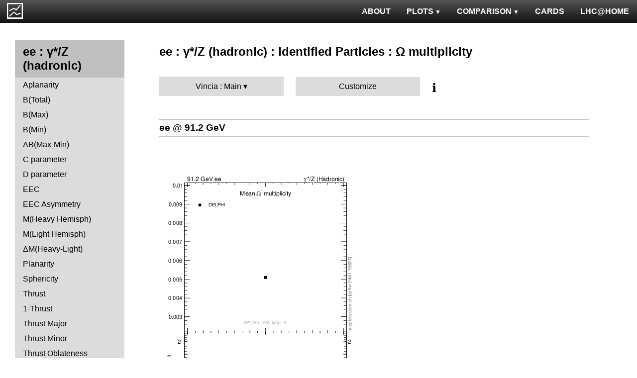

--- FILE ---
content_type: text/html; charset=UTF-8
request_url: http://mcplots.cern.ch/?query=plots,,zhad,nOmega,Vincia.Main,herwig%2B%2B~2.7.1--1pythia6~6.425--1vincia~1.1.00_8.176--1sherpa~1.2.3--1madgraph5amc~2.5.5.atlas--1herwig7~7.0.4
body_size: 3855
content:
<!DOCTYPE html>
<html lang="en">

<head>
  <title>MCPLOTS</title>
  <link rel="shortcut icon" href="img/logo.png"/>
  <link rel="stylesheet" href="style.css">
  <script async src="mcplots.js"></script>
  <meta charset="utf-8">
  <meta name="viewport" content="width=device-width, initial-scale=1">
  <meta name="description" content="Online repository of distributions comparing High Energy Physics event generators to experimental data.">
</head>

<body>


<!-- Top navigation -->
<nav>
<ul>
  <li>
    <a href="https://lhcathome.web.cern.ch/projects/test4theory">LHC@HOME</a>
  </li>
  <li>
    <a href="?query=steering">CARDS</a>
  </li>
  <li class="dropdown">
    <a href="?query=allvalidations" class="dropbtn">COMPARISON<span class="triangle-down"> </span></a>
    <div class="dropdown-content">
      <a href="?query=validgen">Tunes</a>
      <a href="?query=valid">Generators</a>
    </div>
  </li>
  <li class="dropdown">
    <a href="?query=allplots,,,,Vincia.Main,herwig%2B%2B~2.7.1--1pythia6~6.425--1vincia~1.1.00_8.176--1sherpa~1.2.3--1madgraph5amc~2.5.5.atlas--1herwig7~7.0.4" class="dropbtn">PLOTS<span class="triangle-down"> </span></a>
    <!-- <a href="?query=allplots" class="dropbtn">PLOTS</a>-->
    <div class="dropdown-content">
    <a href="?query=plots,,4l,,Vincia.Main,herwig%2B%2B~2.7.1--1pythia6~6.425--1vincia~1.1.00_8.176--1sherpa~1.2.3--1madgraph5amc~2.5.5.atlas--1herwig7~7.0.4">4-lepton</a>
<a href="?query=plots,,bbbar,,Vincia.Main,herwig%2B%2B~2.7.1--1pythia6~6.425--1vincia~1.1.00_8.176--1sherpa~1.2.3--1madgraph5amc~2.5.5.atlas--1herwig7~7.0.4">b<span style="text-decoration: overline">b</span></a>
<a href="?query=plots,,elastic,,Vincia.Main,herwig%2B%2B~2.7.1--1pythia6~6.425--1vincia~1.1.00_8.176--1sherpa~1.2.3--1madgraph5amc~2.5.5.atlas--1herwig7~7.0.4">Elastic</a>
<a href="?query=plots,,heavyion-mb,,Vincia.Main,herwig%2B%2B~2.7.1--1pythia6~6.425--1vincia~1.1.00_8.176--1sherpa~1.2.3--1madgraph5amc~2.5.5.atlas--1herwig7~7.0.4">Heavy Ion : minbias</a>
<a href="?query=plots,,jets,,Vincia.Main,herwig%2B%2B~2.7.1--1pythia6~6.425--1vincia~1.1.00_8.176--1sherpa~1.2.3--1madgraph5amc~2.5.5.atlas--1herwig7~7.0.4">Jets</a>
<a href="?query=plots,,mb-inelastic,,Vincia.Main,herwig%2B%2B~2.7.1--1pythia6~6.425--1vincia~1.1.00_8.176--1sherpa~1.2.3--1madgraph5amc~2.5.5.atlas--1herwig7~7.0.4">Soft QCD (inelastic)</a>
<a href="?query=plots,,mb-nsd,,Vincia.Main,herwig%2B%2B~2.7.1--1pythia6~6.425--1vincia~1.1.00_8.176--1sherpa~1.2.3--1madgraph5amc~2.5.5.atlas--1herwig7~7.0.4">Soft QCD (nsd only)</a>
<a href="?query=plots,,softqcdall,,Vincia.Main,herwig%2B%2B~2.7.1--1pythia6~6.425--1vincia~1.1.00_8.176--1sherpa~1.2.3--1madgraph5amc~2.5.5.atlas--1herwig7~7.0.4">Total &sigma;</a>
<a href="?query=plots,,t-tchan,,Vincia.Main,herwig%2B%2B~2.7.1--1pythia6~6.425--1vincia~1.1.00_8.176--1sherpa~1.2.3--1madgraph5amc~2.5.5.atlas--1herwig7~7.0.4">Top (t-channel)</a>
<a href="?query=plots,,top,,Vincia.Main,herwig%2B%2B~2.7.1--1pythia6~6.425--1vincia~1.1.00_8.176--1sherpa~1.2.3--1madgraph5amc~2.5.5.atlas--1herwig7~7.0.4">Top (all)</a>
<a href="?query=plots,,top-mc,,Vincia.Main,herwig%2B%2B~2.7.1--1pythia6~6.425--1vincia~1.1.00_8.176--1sherpa~1.2.3--1madgraph5amc~2.5.5.atlas--1herwig7~7.0.4">Top (parton level)</a>
<a href="?query=plots,,ttbar,,Vincia.Main,herwig%2B%2B~2.7.1--1pythia6~6.425--1vincia~1.1.00_8.176--1sherpa~1.2.3--1madgraph5amc~2.5.5.atlas--1herwig7~7.0.4">Top (t<span style="text-decoration: overline">t</span>)</a>
<a href="?query=plots,,ue,,Vincia.Main,herwig%2B%2B~2.7.1--1pythia6~6.425--1vincia~1.1.00_8.176--1sherpa~1.2.3--1madgraph5amc~2.5.5.atlas--1herwig7~7.0.4">Underlying Event</a>
<a href="?query=plots,,w1j,,Vincia.Main,herwig%2B%2B~2.7.1--1pythia6~6.425--1vincia~1.1.00_8.176--1sherpa~1.2.3--1madgraph5amc~2.5.5.atlas--1herwig7~7.0.4">W+Jet</a>
<a href="?query=plots,,winclusive,,Vincia.Main,herwig%2B%2B~2.7.1--1pythia6~6.425--1vincia~1.1.00_8.176--1sherpa~1.2.3--1madgraph5amc~2.5.5.atlas--1herwig7~7.0.4">W</a>
<a href="?query=plots,,ww,,Vincia.Main,herwig%2B%2B~2.7.1--1pythia6~6.425--1vincia~1.1.00_8.176--1sherpa~1.2.3--1madgraph5amc~2.5.5.atlas--1herwig7~7.0.4">WW</a>
<a href="?query=plots,,z1j,,Vincia.Main,herwig%2B%2B~2.7.1--1pythia6~6.425--1vincia~1.1.00_8.176--1sherpa~1.2.3--1madgraph5amc~2.5.5.atlas--1herwig7~7.0.4">Z+Jet</a>
<a href="?query=plots,,zhad,,Vincia.Main,herwig%2B%2B~2.7.1--1pythia6~6.425--1vincia~1.1.00_8.176--1sherpa~1.2.3--1madgraph5amc~2.5.5.atlas--1herwig7~7.0.4">ee : &gamma;*/Z (hadronic)</a>
<a href="?query=plots,,zinclusive,,Vincia.Main,herwig%2B%2B~2.7.1--1pythia6~6.425--1vincia~1.1.00_8.176--1sherpa~1.2.3--1madgraph5amc~2.5.5.atlas--1herwig7~7.0.4">Z (Drell-Yan)</a>
    </div>
  </li>
  <li>
    <a href="?query=about&info=about">ABOUT</a>
  </li>
  <li id="logo">
    <a href="/"><img alt="mcplots logo" src="figs1/logo1.png"></a>
  </li>
</ul>
</nav>

<div class="leftside">
<div class="sidenav">
<h2>ee : &gamma;*/Z (hadronic)</h2>
<a  href="?query=plots,,zhad,A,Vincia.Main,herwig%2B%2B~2.7.1--1pythia6~6.425--1vincia~1.1.00_8.176--1sherpa~1.2.3--1madgraph5amc~2.5.5.atlas--1herwig7~7.0.4">Aplanarity</a>
<a  href="?query=plots,,zhad,broadj,Vincia.Main,herwig%2B%2B~2.7.1--1pythia6~6.425--1vincia~1.1.00_8.176--1sherpa~1.2.3--1madgraph5amc~2.5.5.atlas--1herwig7~7.0.4">B(Total)</a>
<a  href="?query=plots,,zhad,broadjmax,Vincia.Main,herwig%2B%2B~2.7.1--1pythia6~6.425--1vincia~1.1.00_8.176--1sherpa~1.2.3--1madgraph5amc~2.5.5.atlas--1herwig7~7.0.4">B(Max)</a>
<a  href="?query=plots,,zhad,broadjmin,Vincia.Main,herwig%2B%2B~2.7.1--1pythia6~6.425--1vincia~1.1.00_8.176--1sherpa~1.2.3--1madgraph5amc~2.5.5.atlas--1herwig7~7.0.4">B(Min)</a>
<a  href="?query=plots,,zhad,broadjwndiff,Vincia.Main,herwig%2B%2B~2.7.1--1pythia6~6.425--1vincia~1.1.00_8.176--1sherpa~1.2.3--1madgraph5amc~2.5.5.atlas--1herwig7~7.0.4">&Delta;B(Max-Min)</a>
<a  href="?query=plots,,zhad,C,Vincia.Main,herwig%2B%2B~2.7.1--1pythia6~6.425--1vincia~1.1.00_8.176--1sherpa~1.2.3--1madgraph5amc~2.5.5.atlas--1herwig7~7.0.4">C parameter</a>
<a  href="?query=plots,,zhad,D,Vincia.Main,herwig%2B%2B~2.7.1--1pythia6~6.425--1vincia~1.1.00_8.176--1sherpa~1.2.3--1madgraph5amc~2.5.5.atlas--1herwig7~7.0.4">D parameter</a>
<a  href="?query=plots,,zhad,eec,Vincia.Main,herwig%2B%2B~2.7.1--1pythia6~6.425--1vincia~1.1.00_8.176--1sherpa~1.2.3--1madgraph5amc~2.5.5.atlas--1herwig7~7.0.4">EEC</a>
<a  href="?query=plots,,zhad,eeca,Vincia.Main,herwig%2B%2B~2.7.1--1pythia6~6.425--1vincia~1.1.00_8.176--1sherpa~1.2.3--1madgraph5amc~2.5.5.atlas--1herwig7~7.0.4">EEC Asymmetry</a>
<a  href="?query=plots,,zhad,Mh2,Vincia.Main,herwig%2B%2B~2.7.1--1pythia6~6.425--1vincia~1.1.00_8.176--1sherpa~1.2.3--1madgraph5amc~2.5.5.atlas--1herwig7~7.0.4">M(Heavy Hemisph)</a>
<a  href="?query=plots,,zhad,Ml2,Vincia.Main,herwig%2B%2B~2.7.1--1pythia6~6.425--1vincia~1.1.00_8.176--1sherpa~1.2.3--1madgraph5amc~2.5.5.atlas--1herwig7~7.0.4">M(Light Hemisph)</a>
<a  href="?query=plots,,zhad,Msdiff,Vincia.Main,herwig%2B%2B~2.7.1--1pythia6~6.425--1vincia~1.1.00_8.176--1sherpa~1.2.3--1madgraph5amc~2.5.5.atlas--1herwig7~7.0.4">&Delta;M(Heavy-Light)</a>
<a  href="?query=plots,,zhad,P,Vincia.Main,herwig%2B%2B~2.7.1--1pythia6~6.425--1vincia~1.1.00_8.176--1sherpa~1.2.3--1madgraph5amc~2.5.5.atlas--1herwig7~7.0.4">Planarity</a>
<a  href="?query=plots,,zhad,S,Vincia.Main,herwig%2B%2B~2.7.1--1pythia6~6.425--1vincia~1.1.00_8.176--1sherpa~1.2.3--1madgraph5amc~2.5.5.atlas--1herwig7~7.0.4">Sphericity</a>
<a  href="?query=plots,,zhad,T,Vincia.Main,herwig%2B%2B~2.7.1--1pythia6~6.425--1vincia~1.1.00_8.176--1sherpa~1.2.3--1madgraph5amc~2.5.5.atlas--1herwig7~7.0.4">Thrust</a>
<a  href="?query=plots,,zhad,tau,Vincia.Main,herwig%2B%2B~2.7.1--1pythia6~6.425--1vincia~1.1.00_8.176--1sherpa~1.2.3--1madgraph5amc~2.5.5.atlas--1herwig7~7.0.4">1-Thrust</a>
<a  href="?query=plots,,zhad,Tmajor,Vincia.Main,herwig%2B%2B~2.7.1--1pythia6~6.425--1vincia~1.1.00_8.176--1sherpa~1.2.3--1madgraph5amc~2.5.5.atlas--1herwig7~7.0.4">Thrust Major</a>
<a  href="?query=plots,,zhad,Tminor,Vincia.Main,herwig%2B%2B~2.7.1--1pythia6~6.425--1vincia~1.1.00_8.176--1sherpa~1.2.3--1madgraph5amc~2.5.5.atlas--1herwig7~7.0.4">Thrust Minor</a>
<a  href="?query=plots,,zhad,tO,Vincia.Main,herwig%2B%2B~2.7.1--1pythia6~6.425--1vincia~1.1.00_8.176--1sherpa~1.2.3--1madgraph5amc~2.5.5.atlas--1herwig7~7.0.4">Thrust Oblateness</a>
<div>
<input  type="checkbox" id="Charm and Bottom">
<label for="Charm and Bottom">Charm and Bottom</label>
<ul>
<li><a  href="?query=plots,,zhad,b-f-weak,Vincia.Main,herwig%2B%2B~2.7.1--1pythia6~6.425--1vincia~1.1.00_8.176--1sherpa~1.2.3--1madgraph5amc~2.5.5.atlas--1herwig7~7.0.4">f<sub>weak</sub></a></li>
<li><a  href="?query=plots,,zhad,b-f-weak-mean,Vincia.Main,herwig%2B%2B~2.7.1--1pythia6~6.425--1vincia~1.1.00_8.176--1sherpa~1.2.3--1madgraph5amc~2.5.5.atlas--1herwig7~7.0.4">Mean of f<sub>weak</sub></a></li>
<li><a  href="?query=plots,,zhad,nB,Vincia.Main,herwig%2B%2B~2.7.1--1pythia6~6.425--1vincia~1.1.00_8.176--1sherpa~1.2.3--1madgraph5amc~2.5.5.atlas--1herwig7~7.0.4">B multiplicity</a></li>
<li><a  href="?query=plots,,zhad,nD,Vincia.Main,herwig%2B%2B~2.7.1--1pythia6~6.425--1vincia~1.1.00_8.176--1sherpa~1.2.3--1madgraph5amc~2.5.5.atlas--1herwig7~7.0.4">D multiplicity</a></li>
<li><a  href="?query=plots,,zhad,nDst,Vincia.Main,herwig%2B%2B~2.7.1--1pythia6~6.425--1vincia~1.1.00_8.176--1sherpa~1.2.3--1madgraph5amc~2.5.5.atlas--1herwig7~7.0.4">D<sup>*</sup> multiplicity</a></li>
<li><a  href="?query=plots,,zhad,nLambdaB,Vincia.Main,herwig%2B%2B~2.7.1--1pythia6~6.425--1vincia~1.1.00_8.176--1sherpa~1.2.3--1madgraph5amc~2.5.5.atlas--1herwig7~7.0.4">&Lambda;<sub>b</sub> multiplicity</a></li>
<li><a  href="?query=plots,,zhad,xDst,Vincia.Main,herwig%2B%2B~2.7.1--1pythia6~6.425--1vincia~1.1.00_8.176--1sherpa~1.2.3--1madgraph5amc~2.5.5.atlas--1herwig7~7.0.4">D<sup>*</sup> spectrum</a></li>
</ul>
</div>
<div>
<input  type="checkbox" id="Event-Shape Moments">
<label for="Event-Shape Moments">Event-Shape Moments</label>
<ul>
<li><a  href="?query=plots,,zhad,broadj-mom,Vincia.Main,herwig%2B%2B~2.7.1--1pythia6~6.425--1vincia~1.1.00_8.176--1sherpa~1.2.3--1madgraph5amc~2.5.5.atlas--1herwig7~7.0.4">Moments of B<sub>tot</sub></a></li>
<li><a  href="?query=plots,,zhad,broadjmax-mom,Vincia.Main,herwig%2B%2B~2.7.1--1pythia6~6.425--1vincia~1.1.00_8.176--1sherpa~1.2.3--1madgraph5amc~2.5.5.atlas--1herwig7~7.0.4">Moments of B<sub>max</sub></a></li>
<li><a  href="?query=plots,,zhad,broadjmin-mom,Vincia.Main,herwig%2B%2B~2.7.1--1pythia6~6.425--1vincia~1.1.00_8.176--1sherpa~1.2.3--1madgraph5amc~2.5.5.atlas--1herwig7~7.0.4">Moments of B<sub>min</sub></a></li>
<li><a  href="?query=plots,,zhad,C-mom,Vincia.Main,herwig%2B%2B~2.7.1--1pythia6~6.425--1vincia~1.1.00_8.176--1sherpa~1.2.3--1madgraph5amc~2.5.5.atlas--1herwig7~7.0.4">Moments of C</a></li>
<li><a  href="?query=plots,,zhad,Mh2-mom,Vincia.Main,herwig%2B%2B~2.7.1--1pythia6~6.425--1vincia~1.1.00_8.176--1sherpa~1.2.3--1madgraph5amc~2.5.5.atlas--1herwig7~7.0.4">Moments of M<sub>H</sub></a></li>
<li><a  href="?query=plots,,zhad,Ml2-mom,Vincia.Main,herwig%2B%2B~2.7.1--1pythia6~6.425--1vincia~1.1.00_8.176--1sherpa~1.2.3--1madgraph5amc~2.5.5.atlas--1herwig7~7.0.4">Moments of M<sub>L</sub></a></li>
<li><a  href="?query=plots,,zhad,O-mom,Vincia.Main,herwig%2B%2B~2.7.1--1pythia6~6.425--1vincia~1.1.00_8.176--1sherpa~1.2.3--1madgraph5amc~2.5.5.atlas--1herwig7~7.0.4">Moments of O</a></li>
<li><a  href="?query=plots,,zhad,S-mom,Vincia.Main,herwig%2B%2B~2.7.1--1pythia6~6.425--1vincia~1.1.00_8.176--1sherpa~1.2.3--1madgraph5amc~2.5.5.atlas--1herwig7~7.0.4">Moments of S</a></li>
<li><a  href="?query=plots,,zhad,tau-mom,Vincia.Main,herwig%2B%2B~2.7.1--1pythia6~6.425--1vincia~1.1.00_8.176--1sherpa~1.2.3--1madgraph5amc~2.5.5.atlas--1herwig7~7.0.4">Moments of 1-T</a></li>
<li><a  href="?query=plots,,zhad,Tmajor-mom,Vincia.Main,herwig%2B%2B~2.7.1--1pythia6~6.425--1vincia~1.1.00_8.176--1sherpa~1.2.3--1madgraph5amc~2.5.5.atlas--1herwig7~7.0.4">Moments of T Major</a></li>
<li><a  href="?query=plots,,zhad,Tminor-mom,Vincia.Main,herwig%2B%2B~2.7.1--1pythia6~6.425--1vincia~1.1.00_8.176--1sherpa~1.2.3--1madgraph5amc~2.5.5.atlas--1herwig7~7.0.4">Moments of T Minor</a></li>
<li><a  href="?query=plots,,zhad,Y3-mom,Vincia.Main,herwig%2B%2B~2.7.1--1pythia6~6.425--1vincia~1.1.00_8.176--1sherpa~1.2.3--1madgraph5amc~2.5.5.atlas--1herwig7~7.0.4">Moments of Y23</a></li>
</ul>
</div>
<div>
<input checked type="checkbox" id="Identified Particles">
<label for="Identified Particles">Identified Particles</label>
<ul>
<li><a  href="?query=plots,,zhad,dK,Vincia.Main,herwig%2B%2B~2.7.1--1pythia6~6.425--1vincia~1.1.00_8.176--1sherpa~1.2.3--1madgraph5amc~2.5.5.atlas--1herwig7~7.0.4">(R<sup>q</sup><sub>K<sup>-</sup></sub>-R<sup>q</sup><sub>K<sup>+</sup></sub>) / (R<sup>q</sup><sub>K<sup>-</sup></sub>+R<sup>q</sup><sub>K<sup>+</sup></sub>)</a></li>
<li><a  href="?query=plots,,zhad,dpi,Vincia.Main,herwig%2B%2B~2.7.1--1pythia6~6.425--1vincia~1.1.00_8.176--1sherpa~1.2.3--1madgraph5amc~2.5.5.atlas--1herwig7~7.0.4">(R<sup>q</sup><sub>&pi;<sup>-</sup></sub>-R<sup>q</sup><sub>&pi;<sup>+</sup></sub>) / (R<sup>q</sup><sub>&pi;<sup>-</sup></sub>+R<sup>q</sup><sub>&pi;<sup>+</sup></sub>)</a></li>
<li><a  href="?query=plots,,zhad,dq,Vincia.Main,herwig%2B%2B~2.7.1--1pythia6~6.425--1vincia~1.1.00_8.176--1sherpa~1.2.3--1madgraph5amc~2.5.5.atlas--1herwig7~7.0.4">(R<sup>q</sup><sub>p</sub>-R<sup>q</sup><sub>p&#772;</sub>) / (R<sup>q</sup><sub>p</sub>+R<sup>q</sup><sub>p&#772;</sub>)</a></li>
<li><a  href="?query=plots,,zhad,nDeltapp,Vincia.Main,herwig%2B%2B~2.7.1--1pythia6~6.425--1vincia~1.1.00_8.176--1sherpa~1.2.3--1madgraph5amc~2.5.5.atlas--1herwig7~7.0.4">&Delta;++ multiplicity</a></li>
<li><a  href="?query=plots,,zhad,neta0,Vincia.Main,herwig%2B%2B~2.7.1--1pythia6~6.425--1vincia~1.1.00_8.176--1sherpa~1.2.3--1madgraph5amc~2.5.5.atlas--1herwig7~7.0.4">&eta; multiplicity</a></li>
<li><a  href="?query=plots,,zhad,netap0,Vincia.Main,herwig%2B%2B~2.7.1--1pythia6~6.425--1vincia~1.1.00_8.176--1sherpa~1.2.3--1madgraph5amc~2.5.5.atlas--1herwig7~7.0.4">&eta;' multiplicity</a></li>
<li><a  href="?query=plots,,zhad,nK,Vincia.Main,herwig%2B%2B~2.7.1--1pythia6~6.425--1vincia~1.1.00_8.176--1sherpa~1.2.3--1madgraph5amc~2.5.5.atlas--1herwig7~7.0.4">K multiplicity</a></li>
<li><a  href="?query=plots,,zhad,nKst,Vincia.Main,herwig%2B%2B~2.7.1--1pythia6~6.425--1vincia~1.1.00_8.176--1sherpa~1.2.3--1madgraph5amc~2.5.5.atlas--1herwig7~7.0.4">K<sup>*</sup>(892) multiplicity</a></li>
<li><a  href="?query=plots,,zhad,nLambda0,Vincia.Main,herwig%2B%2B~2.7.1--1pythia6~6.425--1vincia~1.1.00_8.176--1sherpa~1.2.3--1madgraph5amc~2.5.5.atlas--1herwig7~7.0.4">&Lambda;<sup>0</sup> multiplicity</a></li>
<li><a class="active" href="?query=plots,,zhad,nOmega,Vincia.Main,herwig%2B%2B~2.7.1--1pythia6~6.425--1vincia~1.1.00_8.176--1sherpa~1.2.3--1madgraph5amc~2.5.5.atlas--1herwig7~7.0.4">&Omega; multiplicity</a></li>
<li><a  href="?query=plots,,zhad,np,Vincia.Main,herwig%2B%2B~2.7.1--1pythia6~6.425--1vincia~1.1.00_8.176--1sherpa~1.2.3--1madgraph5amc~2.5.5.atlas--1herwig7~7.0.4">p multiplicity</a></li>
<li><a  href="?query=plots,,zhad,nphi,Vincia.Main,herwig%2B%2B~2.7.1--1pythia6~6.425--1vincia~1.1.00_8.176--1sherpa~1.2.3--1madgraph5amc~2.5.5.atlas--1herwig7~7.0.4">&phi; multiplicity</a></li>
<li><a  href="?query=plots,,zhad,npi,Vincia.Main,herwig%2B%2B~2.7.1--1pythia6~6.425--1vincia~1.1.00_8.176--1sherpa~1.2.3--1madgraph5amc~2.5.5.atlas--1herwig7~7.0.4">&pi; multiplicity</a></li>
<li><a  href="?query=plots,,zhad,nrho,Vincia.Main,herwig%2B%2B~2.7.1--1pythia6~6.425--1vincia~1.1.00_8.176--1sherpa~1.2.3--1madgraph5amc~2.5.5.atlas--1herwig7~7.0.4">&rho; multiplicity</a></li>
<li><a  href="?query=plots,,zhad,nSigma1385,Vincia.Main,herwig%2B%2B~2.7.1--1pythia6~6.425--1vincia~1.1.00_8.176--1sherpa~1.2.3--1madgraph5amc~2.5.5.atlas--1herwig7~7.0.4">&Sigma;(1385) multiplicity</a></li>
<li><a  href="?query=plots,,zhad,nXi,Vincia.Main,herwig%2B%2B~2.7.1--1pythia6~6.425--1vincia~1.1.00_8.176--1sherpa~1.2.3--1madgraph5amc~2.5.5.atlas--1herwig7~7.0.4">&Xi; multiplicity</a></li>
<li><a  href="?query=plots,,zhad,nXi1530,Vincia.Main,herwig%2B%2B~2.7.1--1pythia6~6.425--1vincia~1.1.00_8.176--1sherpa~1.2.3--1madgraph5amc~2.5.5.atlas--1herwig7~7.0.4">&Xi;(1530) multiplicity</a></li>
<li><a  href="?query=plots,,zhad,rKm,Vincia.Main,herwig%2B%2B~2.7.1--1pythia6~6.425--1vincia~1.1.00_8.176--1sherpa~1.2.3--1madgraph5amc~2.5.5.atlas--1herwig7~7.0.4">N(q&rarr;K<sup>-</sup>)+N(q&#772;&rarr;K<sup>+</sup>)</a></li>
<li><a  href="?query=plots,,zhad,rKp,Vincia.Main,herwig%2B%2B~2.7.1--1pythia6~6.425--1vincia~1.1.00_8.176--1sherpa~1.2.3--1madgraph5amc~2.5.5.atlas--1herwig7~7.0.4">N(q&rarr;K<sup>+</sup>)+N(q&#772;&rarr;K<sup>-</sup>)</a></li>
<li><a  href="?query=plots,,zhad,rpim,Vincia.Main,herwig%2B%2B~2.7.1--1pythia6~6.425--1vincia~1.1.00_8.176--1sherpa~1.2.3--1madgraph5amc~2.5.5.atlas--1herwig7~7.0.4">N(q&rarr;&pi;<sup>-</sup>)+N(q&#772;&rarr;&pi;<sup>+</sup>)</a></li>
<li><a  href="?query=plots,,zhad,rpip,Vincia.Main,herwig%2B%2B~2.7.1--1pythia6~6.425--1vincia~1.1.00_8.176--1sherpa~1.2.3--1madgraph5amc~2.5.5.atlas--1herwig7~7.0.4">N(q&rarr;&pi;<sup>+</sup>)+N(q&#772;&rarr;&pi;<sup>-</sup>)</a></li>
<li><a  href="?query=plots,,zhad,rqm,Vincia.Main,herwig%2B%2B~2.7.1--1pythia6~6.425--1vincia~1.1.00_8.176--1sherpa~1.2.3--1madgraph5amc~2.5.5.atlas--1herwig7~7.0.4">N(q&rarr;p&#772;)+N(q&#772;&rarr;p)</a></li>
<li><a  href="?query=plots,,zhad,rqp,Vincia.Main,herwig%2B%2B~2.7.1--1pythia6~6.425--1vincia~1.1.00_8.176--1sherpa~1.2.3--1madgraph5amc~2.5.5.atlas--1herwig7~7.0.4">N(q&rarr;p)+N(q&#772;&rarr;p&#772;)</a></li>
<li><a  href="?query=plots,,zhad,xeta0,Vincia.Main,herwig%2B%2B~2.7.1--1pythia6~6.425--1vincia~1.1.00_8.176--1sherpa~1.2.3--1madgraph5amc~2.5.5.atlas--1herwig7~7.0.4">&eta; spectrum</a></li>
<li><a  href="?query=plots,,zhad,xetap0,Vincia.Main,herwig%2B%2B~2.7.1--1pythia6~6.425--1vincia~1.1.00_8.176--1sherpa~1.2.3--1madgraph5amc~2.5.5.atlas--1herwig7~7.0.4">&eta;' spectrum</a></li>
<li><a  href="?query=plots,,zhad,xgamma,Vincia.Main,herwig%2B%2B~2.7.1--1pythia6~6.425--1vincia~1.1.00_8.176--1sherpa~1.2.3--1madgraph5amc~2.5.5.atlas--1herwig7~7.0.4">&gamma; spectrum</a></li>
<li><a  href="?query=plots,,zhad,xK,Vincia.Main,herwig%2B%2B~2.7.1--1pythia6~6.425--1vincia~1.1.00_8.176--1sherpa~1.2.3--1madgraph5amc~2.5.5.atlas--1herwig7~7.0.4">K spectrum</a></li>
<li><a  href="?query=plots,,zhad,xKst,Vincia.Main,herwig%2B%2B~2.7.1--1pythia6~6.425--1vincia~1.1.00_8.176--1sherpa~1.2.3--1madgraph5amc~2.5.5.atlas--1herwig7~7.0.4">K<sup>*</sup>(892) spectrum</a></li>
<li><a  href="?query=plots,,zhad,xLambda0,Vincia.Main,herwig%2B%2B~2.7.1--1pythia6~6.425--1vincia~1.1.00_8.176--1sherpa~1.2.3--1madgraph5amc~2.5.5.atlas--1herwig7~7.0.4">&Lambda;<sup>0</sup> spectrum</a></li>
<li><a  href="?query=plots,,zhad,xomega782,Vincia.Main,herwig%2B%2B~2.7.1--1pythia6~6.425--1vincia~1.1.00_8.176--1sherpa~1.2.3--1madgraph5amc~2.5.5.atlas--1herwig7~7.0.4">&omega;(782) spectrum</a></li>
<li><a  href="?query=plots,,zhad,xp,Vincia.Main,herwig%2B%2B~2.7.1--1pythia6~6.425--1vincia~1.1.00_8.176--1sherpa~1.2.3--1madgraph5amc~2.5.5.atlas--1herwig7~7.0.4">p spectrum</a></li>
<li><a  href="?query=plots,,zhad,xphi,Vincia.Main,herwig%2B%2B~2.7.1--1pythia6~6.425--1vincia~1.1.00_8.176--1sherpa~1.2.3--1madgraph5amc~2.5.5.atlas--1herwig7~7.0.4">&phi; spectrum</a></li>
<li><a  href="?query=plots,,zhad,xpi,Vincia.Main,herwig%2B%2B~2.7.1--1pythia6~6.425--1vincia~1.1.00_8.176--1sherpa~1.2.3--1madgraph5amc~2.5.5.atlas--1herwig7~7.0.4">&pi; spectrum</a></li>
<li><a  href="?query=plots,,zhad,xrho,Vincia.Main,herwig%2B%2B~2.7.1--1pythia6~6.425--1vincia~1.1.00_8.176--1sherpa~1.2.3--1madgraph5amc~2.5.5.atlas--1herwig7~7.0.4">&rho; spectrum</a></li>
<li><a  href="?query=plots,,zhad,xSigma1385,Vincia.Main,herwig%2B%2B~2.7.1--1pythia6~6.425--1vincia~1.1.00_8.176--1sherpa~1.2.3--1madgraph5amc~2.5.5.atlas--1herwig7~7.0.4">&Sigma;(1385) spectrum</a></li>
<li><a  href="?query=plots,,zhad,xXi,Vincia.Main,herwig%2B%2B~2.7.1--1pythia6~6.425--1vincia~1.1.00_8.176--1sherpa~1.2.3--1madgraph5amc~2.5.5.atlas--1herwig7~7.0.4">&Xi; spectrum</a></li>
<li><a  href="?query=plots,,zhad,xXi1530,Vincia.Main,herwig%2B%2B~2.7.1--1pythia6~6.425--1vincia~1.1.00_8.176--1sherpa~1.2.3--1madgraph5amc~2.5.5.atlas--1herwig7~7.0.4">&Xi;(1530) spectrum</a></li>
</ul>
</div>
<div>
<input  type="checkbox" id="Charged Particles">
<label for="Charged Particles">Charged Particles</label>
<ul>
<li><a  href="?query=plots,,zhad,nch,Vincia.Main,herwig%2B%2B~2.7.1--1pythia6~6.425--1vincia~1.1.00_8.176--1sherpa~1.2.3--1madgraph5amc~2.5.5.atlas--1herwig7~7.0.4">Multiplicity Distribution</a></li>
<li><a  href="?query=plots,,zhad,nch-vs-e,Vincia.Main,herwig%2B%2B~2.7.1--1pythia6~6.425--1vincia~1.1.00_8.176--1sherpa~1.2.3--1madgraph5amc~2.5.5.atlas--1herwig7~7.0.4">&lt;N<sub>ch</sub>&gt;</a></li>
<li><a  href="?query=plots,,zhad,nchDiffLB,Vincia.Main,herwig%2B%2B~2.7.1--1pythia6~6.425--1vincia~1.1.00_8.176--1sherpa~1.2.3--1madgraph5amc~2.5.5.atlas--1herwig7~7.0.4">&lt;N<sub>ch,uds</sub>&gt; - &lt;N<sub>ch,b</sub>&gt;</a></li>
<li><a  href="?query=plots,,zhad,nchDiffLC,Vincia.Main,herwig%2B%2B~2.7.1--1pythia6~6.425--1vincia~1.1.00_8.176--1sherpa~1.2.3--1madgraph5amc~2.5.5.atlas--1herwig7~7.0.4">&lt;N<sub>ch,uds</sub>&gt; - &lt;N<sub>ch,c</sub>&gt;</a></li>
<li><a  href="?query=plots,,zhad,pTinSph,Vincia.Main,herwig%2B%2B~2.7.1--1pythia6~6.425--1vincia~1.1.00_8.176--1sherpa~1.2.3--1madgraph5amc~2.5.5.atlas--1herwig7~7.0.4">pTin (Sph)</a></li>
<li><a  href="?query=plots,,zhad,pTinThr,Vincia.Main,herwig%2B%2B~2.7.1--1pythia6~6.425--1vincia~1.1.00_8.176--1sherpa~1.2.3--1madgraph5amc~2.5.5.atlas--1herwig7~7.0.4">pTin (Thrust)</a></li>
<li><a  href="?query=plots,,zhad,pToutSph,Vincia.Main,herwig%2B%2B~2.7.1--1pythia6~6.425--1vincia~1.1.00_8.176--1sherpa~1.2.3--1madgraph5amc~2.5.5.atlas--1herwig7~7.0.4">pTout (Sph)</a></li>
<li><a  href="?query=plots,,zhad,pToutThr,Vincia.Main,herwig%2B%2B~2.7.1--1pythia6~6.425--1vincia~1.1.00_8.176--1sherpa~1.2.3--1madgraph5amc~2.5.5.atlas--1herwig7~7.0.4">pTout (Thrust)</a></li>
<li><a  href="?query=plots,,zhad,pToutThr-vs-x,Vincia.Main,herwig%2B%2B~2.7.1--1pythia6~6.425--1vincia~1.1.00_8.176--1sherpa~1.2.3--1madgraph5amc~2.5.5.atlas--1herwig7~7.0.4">&lt;pTout&gt; vs x (Thrust)</a></li>
<li><a  href="?query=plots,,zhad,pTthr-vs-x,Vincia.Main,herwig%2B%2B~2.7.1--1pythia6~6.425--1vincia~1.1.00_8.176--1sherpa~1.2.3--1madgraph5amc~2.5.5.atlas--1herwig7~7.0.4">&lt;pT&gt; vs x (Thrust)</a></li>
<li><a  href="?query=plots,,zhad,x,Vincia.Main,herwig%2B%2B~2.7.1--1pythia6~6.425--1vincia~1.1.00_8.176--1sherpa~1.2.3--1madgraph5amc~2.5.5.atlas--1herwig7~7.0.4">x<sub>p</sub> (momentum fraction)</a></li>
<li><a  href="?query=plots,,zhad,xE,Vincia.Main,herwig%2B%2B~2.7.1--1pythia6~6.425--1vincia~1.1.00_8.176--1sherpa~1.2.3--1madgraph5amc~2.5.5.atlas--1herwig7~7.0.4">x<sub>E</sub> (energy fraction)</a></li>
<li><a  href="?query=plots,,zhad,xln,Vincia.Main,herwig%2B%2B~2.7.1--1pythia6~6.425--1vincia~1.1.00_8.176--1sherpa~1.2.3--1madgraph5amc~2.5.5.atlas--1herwig7~7.0.4">Ln(x<sub>p</sub>)</a></li>
<li><a  href="?query=plots,,zhad,ySph,Vincia.Main,herwig%2B%2B~2.7.1--1pythia6~6.425--1vincia~1.1.00_8.176--1sherpa~1.2.3--1madgraph5amc~2.5.5.atlas--1herwig7~7.0.4">Rapidity wrt Sphericity axis</a></li>
<li><a  href="?query=plots,,zhad,yThr,Vincia.Main,herwig%2B%2B~2.7.1--1pythia6~6.425--1vincia~1.1.00_8.176--1sherpa~1.2.3--1madgraph5amc~2.5.5.atlas--1herwig7~7.0.4">Rapidity wrt Thrust axis</a></li>
</ul>
</div>
<div>
<input  type="checkbox" id="Jet rates">
<label for="Jet rates">Jet rates</label>
<ul>
<li><a  href="?query=plots,,zhad,rate-1jet,Vincia.Main,herwig%2B%2B~2.7.1--1pythia6~6.425--1vincia~1.1.00_8.176--1sherpa~1.2.3--1madgraph5amc~2.5.5.atlas--1herwig7~7.0.4">One-jet fraction</a></li>
<li><a  href="?query=plots,,zhad,rate-2jet,Vincia.Main,herwig%2B%2B~2.7.1--1pythia6~6.425--1vincia~1.1.00_8.176--1sherpa~1.2.3--1madgraph5amc~2.5.5.atlas--1herwig7~7.0.4">Two-jet fraction</a></li>
<li><a  href="?query=plots,,zhad,rate-3jet,Vincia.Main,herwig%2B%2B~2.7.1--1pythia6~6.425--1vincia~1.1.00_8.176--1sherpa~1.2.3--1madgraph5amc~2.5.5.atlas--1herwig7~7.0.4">Three-jet fraction</a></li>
<li><a  href="?query=plots,,zhad,rate-4jet,Vincia.Main,herwig%2B%2B~2.7.1--1pythia6~6.425--1vincia~1.1.00_8.176--1sherpa~1.2.3--1madgraph5amc~2.5.5.atlas--1herwig7~7.0.4">Four-jet fraction</a></li>
<li><a  href="?query=plots,,zhad,rate-5jet,Vincia.Main,herwig%2B%2B~2.7.1--1pythia6~6.425--1vincia~1.1.00_8.176--1sherpa~1.2.3--1madgraph5amc~2.5.5.atlas--1herwig7~7.0.4">Five-jet fraction</a></li>
<li><a  href="?query=plots,,zhad,rate-6jet,Vincia.Main,herwig%2B%2B~2.7.1--1pythia6~6.425--1vincia~1.1.00_8.176--1sherpa~1.2.3--1madgraph5amc~2.5.5.atlas--1herwig7~7.0.4">>Six-jet fraction</a></li>
</ul>
</div>
<div>
<input  type="checkbox" id="Jet resolution">
<label for="Jet resolution">Jet resolution</label>
<ul>
<li><a  href="?query=plots,,zhad,Y2,Vincia.Main,herwig%2B%2B~2.7.1--1pythia6~6.425--1vincia~1.1.00_8.176--1sherpa~1.2.3--1madgraph5amc~2.5.5.atlas--1herwig7~7.0.4">y<sub>12</sub></a></li>
<li><a  href="?query=plots,,zhad,Y3,Vincia.Main,herwig%2B%2B~2.7.1--1pythia6~6.425--1vincia~1.1.00_8.176--1sherpa~1.2.3--1madgraph5amc~2.5.5.atlas--1herwig7~7.0.4">y<sub>23</sub></a></li>
<li><a  href="?query=plots,,zhad,Y4,Vincia.Main,herwig%2B%2B~2.7.1--1pythia6~6.425--1vincia~1.1.00_8.176--1sherpa~1.2.3--1madgraph5amc~2.5.5.atlas--1herwig7~7.0.4">y<sub>34</sub></a></li>
<li><a  href="?query=plots,,zhad,Y5,Vincia.Main,herwig%2B%2B~2.7.1--1pythia6~6.425--1vincia~1.1.00_8.176--1sherpa~1.2.3--1madgraph5amc~2.5.5.atlas--1herwig7~7.0.4">y<sub>45</sub></a></li>
<li><a  href="?query=plots,,zhad,Y6,Vincia.Main,herwig%2B%2B~2.7.1--1pythia6~6.425--1vincia~1.1.00_8.176--1sherpa~1.2.3--1madgraph5amc~2.5.5.atlas--1herwig7~7.0.4">y<sub>56</sub></a></li>
</ul>
</div>
</div>
</div>

<div class="rightpage">
<h2 class="d2">ee : &gamma;*/Z (hadronic) : Identified Particles : &Omega; multiplicity</h2>

<div class="settings">
<ul class="gendropdown">
<li><a class="anbutton">Vincia : Main</a>
<ul>
  <li><a class="genmenu" >General-Purpose MCs</a>
<ul>
  <li><a href="?query=plots,,zhad,nOmega,General-PurposeMCs.Main,herwig%2B%2B~2.7.1--1pythia6~6.425--1vincia~1.1.00_8.176--1sherpa~1.2.3--1madgraph5amc~2.5.5.atlas--1herwig7~7.0.4" >Main</a></li>
  <li><a href="?query=plots,,zhad,nOmega,General-PurposeMCs.HerwigvsPythia,herwig%2B%2B~2.7.1--1pythia6~6.425--1vincia~1.1.00_8.176--1sherpa~1.2.3--1madgraph5amc~2.5.5.atlas--1herwig7~7.0.4" >Herwig vs Pythia</a></li>
  <li><a href="?query=plots,,zhad,nOmega,General-PurposeMCs.Pythia6vs8,herwig%2B%2B~2.7.1--1pythia6~6.425--1vincia~1.1.00_8.176--1sherpa~1.2.3--1madgraph5amc~2.5.5.atlas--1herwig7~7.0.4" >Pythia 6 vs 8</a></li>
  <li><a href="?query=plots,,zhad,nOmega,General-PurposeMCs.AllCppGenerators,herwig%2B%2B~2.7.1--1pythia6~6.425--1vincia~1.1.00_8.176--1sherpa~1.2.3--1madgraph5amc~2.5.5.atlas--1herwig7~7.0.4" >All C++ Generators</a></li>
</ul>
</li>
  <li><a class="genmenu" >Soft-Inclusive MCs</a>
<ul>
  <li><a href="?query=plots,,zhad,nOmega,Soft-InclusiveMCs.Min-BiasTunes,herwig%2B%2B~2.7.1--1pythia6~6.425--1vincia~1.1.00_8.176--1sherpa~1.2.3--1madgraph5amc~2.5.5.atlas--1herwig7~7.0.4" >Min-Bias Tunes</a></li>
  <li><a href="?query=plots,,zhad,nOmega,Soft-InclusiveMCs.UETunes,herwig%2B%2B~2.7.1--1pythia6~6.425--1vincia~1.1.00_8.176--1sherpa~1.2.3--1madgraph5amc~2.5.5.atlas--1herwig7~7.0.4" >UE Tunes</a></li>
  <li><a href="?query=plots,,zhad,nOmega,Soft-InclusiveMCs.EPOSvsPythia,herwig%2B%2B~2.7.1--1pythia6~6.425--1vincia~1.1.00_8.176--1sherpa~1.2.3--1madgraph5amc~2.5.5.atlas--1herwig7~7.0.4" >EPOS vs Pythia</a></li>
  <li><a href="?query=plots,,zhad,nOmega,Soft-InclusiveMCs.Pythia8,herwig%2B%2B~2.7.1--1pythia6~6.425--1vincia~1.1.00_8.176--1sherpa~1.2.3--1madgraph5amc~2.5.5.atlas--1herwig7~7.0.4" >Pythia 8</a></li>
</ul>
</li>
  <li><a class="genmenu" >Matched/Merged MCs</a>
<ul>
  <li><a href="?query=plots,,zhad,nOmega,MatchedMergedMCs.Main,herwig%2B%2B~2.7.1--1pythia6~6.425--1vincia~1.1.00_8.176--1sherpa~1.2.3--1madgraph5amc~2.5.5.atlas--1herwig7~7.0.4" >Main</a></li>
  <li><a href="?query=plots,,zhad,nOmega,MatchedMergedMCs.vsGPMCs,herwig%2B%2B~2.7.1--1pythia6~6.425--1vincia~1.1.00_8.176--1sherpa~1.2.3--1madgraph5amc~2.5.5.atlas--1herwig7~7.0.4" >vs GPMCs</a></li>
  <li><a href="?query=plots,,zhad,nOmega,MatchedMergedMCs.Powheg-Box,herwig%2B%2B~2.7.1--1pythia6~6.425--1vincia~1.1.00_8.176--1sherpa~1.2.3--1madgraph5amc~2.5.5.atlas--1herwig7~7.0.4" >Powheg-Box</a></li>
</ul>
</li>
  <li><a class="genmenu" >Herwig</a>
<ul>
  <li><a href="?query=plots,,zhad,nOmega,Herwig.Main,herwig%2B%2B~2.7.1--1pythia6~6.425--1vincia~1.1.00_8.176--1sherpa~1.2.3--1madgraph5amc~2.5.5.atlas--1herwig7~7.0.4" >Main</a></li>
  <li><a href="?query=plots,,zhad,nOmega,Herwig.Herwigpp,herwig%2B%2B~2.7.1--1pythia6~6.425--1vincia~1.1.00_8.176--1sherpa~1.2.3--1madgraph5amc~2.5.5.atlas--1herwig7~7.0.4" >Herwig++</a></li>
  <li><a href="?query=plots,,zhad,nOmega,Herwig.Powheg,herwig%2B%2B~2.7.1--1pythia6~6.425--1vincia~1.1.00_8.176--1sherpa~1.2.3--1madgraph5amc~2.5.5.atlas--1herwig7~7.0.4" >Powheg</a></li>
  <li><a href="?query=plots,,zhad,nOmega,Herwig.Herwig7vsPythia,herwig%2B%2B~2.7.1--1pythia6~6.425--1vincia~1.1.00_8.176--1sherpa~1.2.3--1madgraph5amc~2.5.5.atlas--1herwig7~7.0.4" >Herwig7 vs Pythia</a></li>
  <li><a href="?query=plots,,zhad,nOmega,Herwig.Herwig7vsSherpa,herwig%2B%2B~2.7.1--1pythia6~6.425--1vincia~1.1.00_8.176--1sherpa~1.2.3--1madgraph5amc~2.5.5.atlas--1herwig7~7.0.4" >Herwig7 vs Sherpa</a></li>
</ul>
</li>
  <li><a class="genmenu" >Pythia 8</a>
<ul>
  <li><a href="?query=plots,,zhad,nOmega,Pythia8.Main,herwig%2B%2B~2.7.1--1pythia6~6.425--1vincia~1.1.00_8.176--1sherpa~1.2.3--1madgraph5amc~2.5.5.atlas--1herwig7~7.0.4" >Main</a></li>
  <li><a href="?query=plots,,zhad,nOmega,Pythia8.A14,herwig%2B%2B~2.7.1--1pythia6~6.425--1vincia~1.1.00_8.176--1sherpa~1.2.3--1madgraph5amc~2.5.5.atlas--1herwig7~7.0.4" >A14</a></li>
  <li><a href="?query=plots,,zhad,nOmega,Pythia8.AU2-PDFs,herwig%2B%2B~2.7.1--1pythia6~6.425--1vincia~1.1.00_8.176--1sherpa~1.2.3--1madgraph5amc~2.5.5.atlas--1herwig7~7.0.4" >AU2-PDFs</a></li>
  <li><a href="?query=plots,,zhad,nOmega,Pythia8.Diffraction,herwig%2B%2B~2.7.1--1pythia6~6.425--1vincia~1.1.00_8.176--1sherpa~1.2.3--1madgraph5amc~2.5.5.atlas--1herwig7~7.0.4" >Diffraction</a></li>
  <li><a href="?query=plots,,zhad,nOmega,Pythia8.LEP,herwig%2B%2B~2.7.1--1pythia6~6.425--1vincia~1.1.00_8.176--1sherpa~1.2.3--1madgraph5amc~2.5.5.atlas--1herwig7~7.0.4" >LEP</a></li>
  <li><a href="?query=plots,,zhad,nOmega,Pythia8.RadVariations,herwig%2B%2B~2.7.1--1pythia6~6.425--1vincia~1.1.00_8.176--1sherpa~1.2.3--1madgraph5amc~2.5.5.atlas--1herwig7~7.0.4" >Rad Variations</a></li>
  <li><a href="?query=plots,,zhad,nOmega,Pythia8.NoCR,herwig%2B%2B~2.7.1--1pythia6~6.425--1vincia~1.1.00_8.176--1sherpa~1.2.3--1madgraph5amc~2.5.5.atlas--1herwig7~7.0.4" >No CR</a></li>
  <li><a href="?query=plots,,zhad,nOmega,Pythia8.4Cx,herwig%2B%2B~2.7.1--1pythia6~6.425--1vincia~1.1.00_8.176--1sherpa~1.2.3--1madgraph5amc~2.5.5.atlas--1herwig7~7.0.4" >4Cx</a></li>
  <li><a href="?query=plots,,zhad,nOmega,Pythia8.Tevatron,herwig%2B%2B~2.7.1--1pythia6~6.425--1vincia~1.1.00_8.176--1sherpa~1.2.3--1madgraph5amc~2.5.5.atlas--1herwig7~7.0.4" >Tevatron</a></li>
  <li><a href="?query=plots,,zhad,nOmega,Pythia8.Py8vsPy6,herwig%2B%2B~2.7.1--1pythia6~6.425--1vincia~1.1.00_8.176--1sherpa~1.2.3--1madgraph5amc~2.5.5.atlas--1herwig7~7.0.4" >Py8 vs Py6</a></li>
  <li><a href="?query=plots,,zhad,nOmega,Pythia8.Py8vsHerwig,herwig%2B%2B~2.7.1--1pythia6~6.425--1vincia~1.1.00_8.176--1sherpa~1.2.3--1madgraph5amc~2.5.5.atlas--1herwig7~7.0.4" >Py8 vs Herwig</a></li>
  <li><a href="?query=plots,,zhad,nOmega,Pythia8.Py8vsSherpa,herwig%2B%2B~2.7.1--1pythia6~6.425--1vincia~1.1.00_8.176--1sherpa~1.2.3--1madgraph5amc~2.5.5.atlas--1herwig7~7.0.4" >Py8 vs Sherpa</a></li>
</ul>
</li>
  <li><a class="genmenu" >Pythia 6</a>
<ul>
  <li><a href="?query=plots,,zhad,nOmega,Pythia6.Main,herwig%2B%2B~2.7.1--1pythia6~6.425--1vincia~1.1.00_8.176--1sherpa~1.2.3--1madgraph5amc~2.5.5.atlas--1herwig7~7.0.4" >Main</a></li>
  <li><a href="?query=plots,,zhad,nOmega,Pythia6.Py6vsPy8,herwig%2B%2B~2.7.1--1pythia6~6.425--1vincia~1.1.00_8.176--1sherpa~1.2.3--1madgraph5amc~2.5.5.atlas--1herwig7~7.0.4" >Py6 vs Py8</a></li>
  <li><a href="?query=plots,,zhad,nOmega,Pythia6.P12-RadFrag,herwig%2B%2B~2.7.1--1pythia6~6.425--1vincia~1.1.00_8.176--1sherpa~1.2.3--1madgraph5amc~2.5.5.atlas--1herwig7~7.0.4" >P12-RadFrag</a></li>
  <li><a href="?query=plots,,zhad,nOmega,Pythia6.P12-MpiCR,herwig%2B%2B~2.7.1--1pythia6~6.425--1vincia~1.1.00_8.176--1sherpa~1.2.3--1madgraph5amc~2.5.5.atlas--1herwig7~7.0.4" >P12-MpiCR</a></li>
  <li><a href="?query=plots,,zhad,nOmega,Pythia6.AMBT2vsZ2,herwig%2B%2B~2.7.1--1pythia6~6.425--1vincia~1.1.00_8.176--1sherpa~1.2.3--1madgraph5amc~2.5.5.atlas--1herwig7~7.0.4" >AMBT2 vs Z2</a></li>
  <li><a href="?query=plots,,zhad,nOmega,Pythia6.AUET2B-PDFs,herwig%2B%2B~2.7.1--1pythia6~6.425--1vincia~1.1.00_8.176--1sherpa~1.2.3--1madgraph5amc~2.5.5.atlas--1herwig7~7.0.4" >AUET2B-PDFs</a></li>
  <li><a href="?query=plots,,zhad,nOmega,Pythia6.P12-PDFs,herwig%2B%2B~2.7.1--1pythia6~6.425--1vincia~1.1.00_8.176--1sherpa~1.2.3--1madgraph5amc~2.5.5.atlas--1herwig7~7.0.4" >P12-PDFs</a></li>
  <li><a href="?query=plots,,zhad,nOmega,Pythia6.CTEQ6vsLOx,herwig%2B%2B~2.7.1--1pythia6~6.425--1vincia~1.1.00_8.176--1sherpa~1.2.3--1madgraph5amc~2.5.5.atlas--1herwig7~7.0.4" >CTEQ6 vs LO*</a></li>
  <li><a href="?query=plots,,zhad,nOmega,Pythia6.IBKLOPDFs,herwig%2B%2B~2.7.1--1pythia6~6.425--1vincia~1.1.00_8.176--1sherpa~1.2.3--1madgraph5amc~2.5.5.atlas--1herwig7~7.0.4" >IBK LOPDFs</a></li>
  <li><a href="?query=plots,,zhad,nOmega,Pythia6.IBKNLOPDFs,herwig%2B%2B~2.7.1--1pythia6~6.425--1vincia~1.1.00_8.176--1sherpa~1.2.3--1madgraph5amc~2.5.5.atlas--1herwig7~7.0.4" >IBK NLOPDFs</a></li>
  <li><a href="?query=plots,,zhad,nOmega,Pythia6.PerugiaHistory,herwig%2B%2B~2.7.1--1pythia6~6.425--1vincia~1.1.00_8.176--1sherpa~1.2.3--1madgraph5amc~2.5.5.atlas--1herwig7~7.0.4" >Perugia History</a></li>
  <li><a href="?query=plots,,zhad,nOmega,Pythia6.P11-All,herwig%2B%2B~2.7.1--1pythia6~6.425--1vincia~1.1.00_8.176--1sherpa~1.2.3--1madgraph5amc~2.5.5.atlas--1herwig7~7.0.4" >P11-All</a></li>
  <li><a href="?query=plots,,zhad,nOmega,Pythia6.LHCtunes,herwig%2B%2B~2.7.1--1pythia6~6.425--1vincia~1.1.00_8.176--1sherpa~1.2.3--1madgraph5amc~2.5.5.atlas--1herwig7~7.0.4" >LHC tunes</a></li>
  <li><a href="?query=plots,,zhad,nOmega,Pythia6.Tevatron,herwig%2B%2B~2.7.1--1pythia6~6.425--1vincia~1.1.00_8.176--1sherpa~1.2.3--1madgraph5amc~2.5.5.atlas--1herwig7~7.0.4" >Tevatron</a></li>
  <li><a href="?query=plots,,zhad,nOmega,Pythia6.OldvsP12,herwig%2B%2B~2.7.1--1pythia6~6.425--1vincia~1.1.00_8.176--1sherpa~1.2.3--1madgraph5amc~2.5.5.atlas--1herwig7~7.0.4" >Old vs P12</a></li>
</ul>
</li>
  <li><a class="genmenu" >Sherpa</a>
<ul>
  <li><a href="?query=plots,,zhad,nOmega,Sherpa.Main,herwig%2B%2B~2.7.1--1pythia6~6.425--1vincia~1.1.00_8.176--1sherpa~1.2.3--1madgraph5amc~2.5.5.atlas--1herwig7~7.0.4" >Main</a></li>
  <li><a href="?query=plots,,zhad,nOmega,Sherpa.MatchingMerging,herwig%2B%2B~2.7.1--1pythia6~6.425--1vincia~1.1.00_8.176--1sherpa~1.2.3--1madgraph5amc~2.5.5.atlas--1herwig7~7.0.4" >Matching/Merging</a></li>
</ul>
</li>
</ul>
</li>
</ul>

<div class="gendropdown">
  <a href="?query=plots,,zhad,nOmega,Custom,herwig%2B%2B~2.7.1--1pythia6~6.425--1vincia~1.1.00_8.176--1sherpa~1.2.3--1madgraph5amc~2.5.5.atlas--1herwig7~7.0.4">Customize</a>
</div>

<div class="tooltip">
&#8505;&#65039;<span class="tooltiptext">Choose generators/versions/tunes to plot : either from a pre-defined preset (left button) or from all available MCs (right button)</span>
</div>

</div>

<div class="espaceur" id="ee91.2"></div>
<h3 class="d3 beam"><span><a href="#ee91.2">ee @ 91.2 GeV</a></span></h3>
<div>

<div class="plot" id="ee91.2DELPHI_1996_I424112-d40-x01-y04">
<div><a href="cache/plots/ee-91.2-zhad-nOmega-DELPHI_1996_I424112-d40-x01-y04-2604c6a0b177074d995a0efe495dc140.png"><img src="cache/plots/ee-91.2-zhad-nOmega-DELPHI_1996_I424112-d40-x01-y04-2604c6a0b177074d995a0efe495dc140.small.png" alt="Plot of nOmega in 91.2 GeV ee collisions"></a></div>
<div class="details">
<input type="checkbox" id="cache/plots/ee-91.2-zhad-nOmega-DELPHI_1996_I424112-d40-x01-y04-2604c6a0b177074d995a0efe495dc140">
<label for="cache/plots/ee-91.2-zhad-nOmega-DELPHI_1996_I424112-d40-x01-y04-2604c6a0b177074d995a0efe495dc140">details</label>
<ul>
<li>Download as: 
 <a href="cache/plots/ee-91.2-zhad-nOmega-DELPHI_1996_I424112-d40-x01-y04-2604c6a0b177074d995a0efe495dc140.pdf">.pdf</a>
 <a href="cache/plots/ee-91.2-zhad-nOmega-DELPHI_1996_I424112-d40-x01-y04-2604c6a0b177074d995a0efe495dc140.eps">.eps</a>
 <a href="cache/plots/ee-91.2-zhad-nOmega-DELPHI_1996_I424112-d40-x01-y04-2604c6a0b177074d995a0efe495dc140.png">.png</a>
 <a href="cache/plots/ee-91.2-zhad-nOmega-DELPHI_1996_I424112-d40-x01-y04-2604c6a0b177074d995a0efe495dc140.script">.script</a>
 <a href="#ee91.2DELPHI_1996_I424112-d40-x01-y04">#</a>
</li>
<li>Analysis ID: <a href="https://rivet.hepforge.org/analyses/DELPHI_1996_I424112.html">DELPHI_1996_I424112</a>
</li>
<li>Hist ID: <tt>/DELPHI_1996_I424112/d40-x01-y04</tt></li>
<li>DELPHI experiment: <a href="dat/yoda-data/DELPHI_1996_I424112.yoda">data</a> | <a href="http://inspirehep.net/literature/424112">article paper</a> | <a href="https://www.hepdata.net/record/ins424112?table=Table 40">hepdata</a></li>
</ul>
</div>
</div>

</div>


</div>
</body>

</html>
